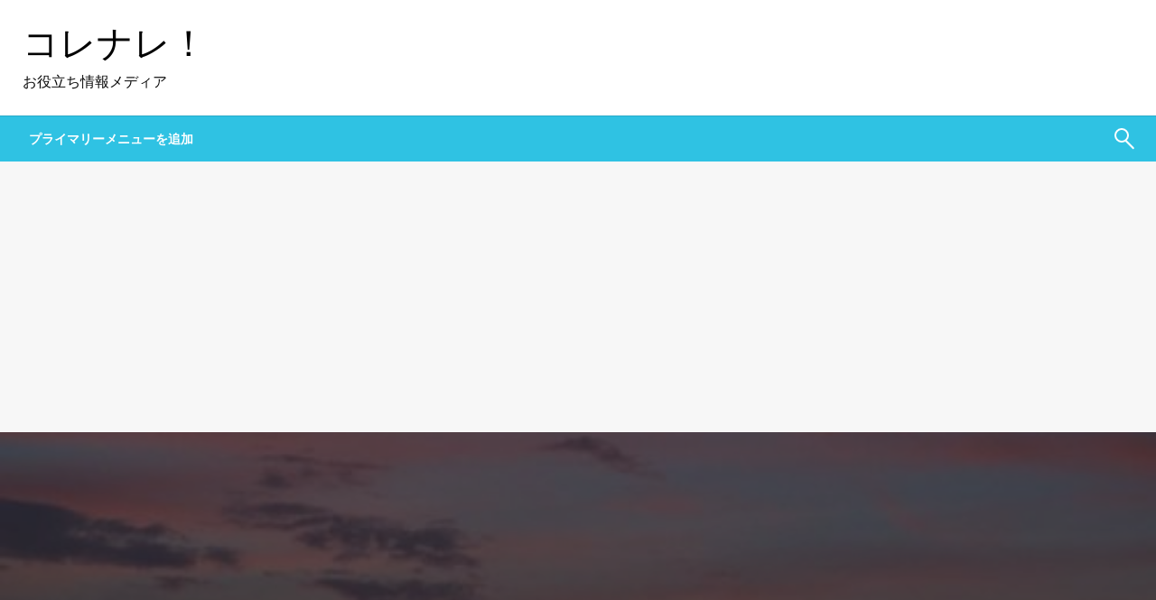

--- FILE ---
content_type: text/html; charset=UTF-8
request_url: https://korenare.com/reunion/
body_size: 23522
content:

<!DOCTYPE html>
<html dir="ltr" lang="ja"
	prefix="og: https://ogp.me/ns#" >

<head>
	<meta http-equiv="Content-Type" content="text/html; charset=UTF-8" />
	<meta name="viewport" content="width=device-width, initial-scale=1.0">
		<title>同窓会を欠席したい！理由づけや返信の仕方を紹介 - コレナレ！</title>

		<!-- All in One SEO 4.3.9 - aioseo.com -->
		<meta name="description" content="同窓会のお誘いが来た時に、欠席したいと考える人は一定数存在します。単純に用事かある人もいれば、色々な事情で足を" />
		<meta name="robots" content="max-image-preview:large" />
		<link rel="canonical" href="https://korenare.com/reunion/" />
		<meta name="generator" content="All in One SEO (AIOSEO) 4.3.9" />
		<meta property="og:locale" content="ja_JP" />
		<meta property="og:site_name" content="コレナレ！ - お役立ち情報メディア" />
		<meta property="og:type" content="activity" />
		<meta property="og:title" content="同窓会を欠席したい！理由づけや返信の仕方を紹介 - コレナレ！" />
		<meta property="og:description" content="同窓会のお誘いが来た時に、欠席したいと考える人は一定数存在します。単純に用事かある人もいれば、色々な事情で足を" />
		<meta property="og:url" content="https://korenare.com/reunion/" />
		<meta name="twitter:card" content="summary" />
		<meta name="twitter:title" content="同窓会を欠席したい！理由づけや返信の仕方を紹介 - コレナレ！" />
		<meta name="twitter:description" content="同窓会のお誘いが来た時に、欠席したいと考える人は一定数存在します。単純に用事かある人もいれば、色々な事情で足を" />
		<script type="application/ld+json" class="aioseo-schema">
			{"@context":"https:\/\/schema.org","@graph":[{"@type":"BlogPosting","@id":"https:\/\/korenare.com\/reunion\/#blogposting","name":"\u540c\u7a93\u4f1a\u3092\u6b20\u5e2d\u3057\u305f\u3044\uff01\u7406\u7531\u3065\u3051\u3084\u8fd4\u4fe1\u306e\u4ed5\u65b9\u3092\u7d39\u4ecb - \u30b3\u30ec\u30ca\u30ec\uff01","headline":"\u540c\u7a93\u4f1a\u3092\u6b20\u5e2d\u3057\u305f\u3044\uff01\u7406\u7531\u3065\u3051\u3084\u8fd4\u4fe1\u306e\u4ed5\u65b9\u3092\u7d39\u4ecb","author":{"@id":"https:\/\/korenare.com\/author\/creatingllc\/#author"},"publisher":{"@id":"https:\/\/korenare.com\/#organization"},"image":{"@type":"ImageObject","url":"https:\/\/korenare.com\/wp-content\/uploads\/2019\/06\/Reunion.jpg","width":500,"height":320,"caption":"Reunion"},"datePublished":"2019-06-02T13:30:26+09:00","dateModified":"2019-12-21T15:37:24+09:00","inLanguage":"ja","mainEntityOfPage":{"@id":"https:\/\/korenare.com\/reunion\/#webpage"},"isPartOf":{"@id":"https:\/\/korenare.com\/reunion\/#webpage"},"articleSection":"\u4eba\u9593\u95a2\u4fc2"},{"@type":"BreadcrumbList","@id":"https:\/\/korenare.com\/reunion\/#breadcrumblist","itemListElement":[{"@type":"ListItem","@id":"https:\/\/korenare.com\/#listItem","position":1,"item":{"@type":"WebPage","@id":"https:\/\/korenare.com\/","name":"\u30db\u30fc\u30e0","description":"\u304a\u5f79\u7acb\u3061\u60c5\u5831\u30e1\u30c7\u30a3\u30a2","url":"https:\/\/korenare.com\/"},"nextItem":"https:\/\/korenare.com\/reunion\/#listItem"},{"@type":"ListItem","@id":"https:\/\/korenare.com\/reunion\/#listItem","position":2,"item":{"@type":"WebPage","@id":"https:\/\/korenare.com\/reunion\/","name":"\u540c\u7a93\u4f1a\u3092\u6b20\u5e2d\u3057\u305f\u3044\uff01\u7406\u7531\u3065\u3051\u3084\u8fd4\u4fe1\u306e\u4ed5\u65b9\u3092\u7d39\u4ecb","description":"\u540c\u7a93\u4f1a\u306e\u304a\u8a98\u3044\u304c\u6765\u305f\u6642\u306b\u3001\u6b20\u5e2d\u3057\u305f\u3044\u3068\u8003\u3048\u308b\u4eba\u306f\u4e00\u5b9a\u6570\u5b58\u5728\u3057\u307e\u3059\u3002\u5358\u7d14\u306b\u7528\u4e8b\u304b\u3042\u308b\u4eba\u3082\u3044\u308c\u3070\u3001\u8272\u3005\u306a\u4e8b\u60c5\u3067\u8db3\u3092","url":"https:\/\/korenare.com\/reunion\/"},"previousItem":"https:\/\/korenare.com\/#listItem"}]},{"@type":"Organization","@id":"https:\/\/korenare.com\/#organization","name":"\u30b3\u30ec\u30ca\u30ec\uff01","url":"https:\/\/korenare.com\/"},{"@type":"Person","@id":"https:\/\/korenare.com\/author\/creatingllc\/#author","url":"https:\/\/korenare.com\/author\/creatingllc\/","name":"creatingllc","image":{"@type":"ImageObject","@id":"https:\/\/korenare.com\/reunion\/#authorImage","url":"https:\/\/secure.gravatar.com\/avatar\/b05e1dbc650151a3c218b2ff8f7f26b58dd9c68aa168d63f65957bdf4579921b?s=96&d=mm&r=g","width":96,"height":96,"caption":"creatingllc"}},{"@type":"WebPage","@id":"https:\/\/korenare.com\/reunion\/#webpage","url":"https:\/\/korenare.com\/reunion\/","name":"\u540c\u7a93\u4f1a\u3092\u6b20\u5e2d\u3057\u305f\u3044\uff01\u7406\u7531\u3065\u3051\u3084\u8fd4\u4fe1\u306e\u4ed5\u65b9\u3092\u7d39\u4ecb - \u30b3\u30ec\u30ca\u30ec\uff01","description":"\u540c\u7a93\u4f1a\u306e\u304a\u8a98\u3044\u304c\u6765\u305f\u6642\u306b\u3001\u6b20\u5e2d\u3057\u305f\u3044\u3068\u8003\u3048\u308b\u4eba\u306f\u4e00\u5b9a\u6570\u5b58\u5728\u3057\u307e\u3059\u3002\u5358\u7d14\u306b\u7528\u4e8b\u304b\u3042\u308b\u4eba\u3082\u3044\u308c\u3070\u3001\u8272\u3005\u306a\u4e8b\u60c5\u3067\u8db3\u3092","inLanguage":"ja","isPartOf":{"@id":"https:\/\/korenare.com\/#website"},"breadcrumb":{"@id":"https:\/\/korenare.com\/reunion\/#breadcrumblist"},"author":{"@id":"https:\/\/korenare.com\/author\/creatingllc\/#author"},"creator":{"@id":"https:\/\/korenare.com\/author\/creatingllc\/#author"},"image":{"@type":"ImageObject","url":"https:\/\/korenare.com\/wp-content\/uploads\/2019\/06\/Reunion.jpg","@id":"https:\/\/korenare.com\/#mainImage","width":500,"height":320,"caption":"Reunion"},"primaryImageOfPage":{"@id":"https:\/\/korenare.com\/reunion\/#mainImage"},"datePublished":"2019-06-02T13:30:26+09:00","dateModified":"2019-12-21T15:37:24+09:00"},{"@type":"WebSite","@id":"https:\/\/korenare.com\/#website","url":"https:\/\/korenare.com\/","name":"\u30b3\u30ec\u30ca\u30ec\uff01","description":"\u304a\u5f79\u7acb\u3061\u60c5\u5831\u30e1\u30c7\u30a3\u30a2","inLanguage":"ja","publisher":{"@id":"https:\/\/korenare.com\/#organization"}}]}
		</script>
		<!-- All in One SEO -->

<link rel='dns-prefetch' href='//webfonts.xserver.jp' />
<link rel='dns-prefetch' href='//fonts.googleapis.com' />
<link rel="alternate" type="application/rss+xml" title="コレナレ！ &raquo; フィード" href="https://korenare.com/feed/" />
<link rel="alternate" type="application/rss+xml" title="コレナレ！ &raquo; コメントフィード" href="https://korenare.com/comments/feed/" />
<link rel="alternate" title="oEmbed (JSON)" type="application/json+oembed" href="https://korenare.com/wp-json/oembed/1.0/embed?url=https%3A%2F%2Fkorenare.com%2Freunion%2F" />
<link rel="alternate" title="oEmbed (XML)" type="text/xml+oembed" href="https://korenare.com/wp-json/oembed/1.0/embed?url=https%3A%2F%2Fkorenare.com%2Freunion%2F&#038;format=xml" />
		<!-- This site uses the Google Analytics by ExactMetrics plugin v7.15.3 - Using Analytics tracking - https://www.exactmetrics.com/ -->
							<script src="//www.googletagmanager.com/gtag/js?id=UA-122697941-1"  data-cfasync="false" data-wpfc-render="false" type="text/javascript" async></script>
			<script data-cfasync="false" data-wpfc-render="false" type="text/javascript">
				var em_version = '7.15.3';
				var em_track_user = true;
				var em_no_track_reason = '';
				
								var disableStrs = [
															'ga-disable-UA-122697941-1',
									];

				/* Function to detect opted out users */
				function __gtagTrackerIsOptedOut() {
					for (var index = 0; index < disableStrs.length; index++) {
						if (document.cookie.indexOf(disableStrs[index] + '=true') > -1) {
							return true;
						}
					}

					return false;
				}

				/* Disable tracking if the opt-out cookie exists. */
				if (__gtagTrackerIsOptedOut()) {
					for (var index = 0; index < disableStrs.length; index++) {
						window[disableStrs[index]] = true;
					}
				}

				/* Opt-out function */
				function __gtagTrackerOptout() {
					for (var index = 0; index < disableStrs.length; index++) {
						document.cookie = disableStrs[index] + '=true; expires=Thu, 31 Dec 2099 23:59:59 UTC; path=/';
						window[disableStrs[index]] = true;
					}
				}

				if ('undefined' === typeof gaOptout) {
					function gaOptout() {
						__gtagTrackerOptout();
					}
				}
								window.dataLayer = window.dataLayer || [];

				window.ExactMetricsDualTracker = {
					helpers: {},
					trackers: {},
				};
				if (em_track_user) {
					function __gtagDataLayer() {
						dataLayer.push(arguments);
					}

					function __gtagTracker(type, name, parameters) {
						if (!parameters) {
							parameters = {};
						}

						if (parameters.send_to) {
							__gtagDataLayer.apply(null, arguments);
							return;
						}

						if (type === 'event') {
							
														parameters.send_to = exactmetrics_frontend.ua;
							__gtagDataLayer(type, name, parameters);
													} else {
							__gtagDataLayer.apply(null, arguments);
						}
					}

					__gtagTracker('js', new Date());
					__gtagTracker('set', {
						'developer_id.dNDMyYj': true,
											});
															__gtagTracker('config', 'UA-122697941-1', {"forceSSL":"true"} );
										window.gtag = __gtagTracker;										(function () {
						/* https://developers.google.com/analytics/devguides/collection/analyticsjs/ */
						/* ga and __gaTracker compatibility shim. */
						var noopfn = function () {
							return null;
						};
						var newtracker = function () {
							return new Tracker();
						};
						var Tracker = function () {
							return null;
						};
						var p = Tracker.prototype;
						p.get = noopfn;
						p.set = noopfn;
						p.send = function () {
							var args = Array.prototype.slice.call(arguments);
							args.unshift('send');
							__gaTracker.apply(null, args);
						};
						var __gaTracker = function () {
							var len = arguments.length;
							if (len === 0) {
								return;
							}
							var f = arguments[len - 1];
							if (typeof f !== 'object' || f === null || typeof f.hitCallback !== 'function') {
								if ('send' === arguments[0]) {
									var hitConverted, hitObject = false, action;
									if ('event' === arguments[1]) {
										if ('undefined' !== typeof arguments[3]) {
											hitObject = {
												'eventAction': arguments[3],
												'eventCategory': arguments[2],
												'eventLabel': arguments[4],
												'value': arguments[5] ? arguments[5] : 1,
											}
										}
									}
									if ('pageview' === arguments[1]) {
										if ('undefined' !== typeof arguments[2]) {
											hitObject = {
												'eventAction': 'page_view',
												'page_path': arguments[2],
											}
										}
									}
									if (typeof arguments[2] === 'object') {
										hitObject = arguments[2];
									}
									if (typeof arguments[5] === 'object') {
										Object.assign(hitObject, arguments[5]);
									}
									if ('undefined' !== typeof arguments[1].hitType) {
										hitObject = arguments[1];
										if ('pageview' === hitObject.hitType) {
											hitObject.eventAction = 'page_view';
										}
									}
									if (hitObject) {
										action = 'timing' === arguments[1].hitType ? 'timing_complete' : hitObject.eventAction;
										hitConverted = mapArgs(hitObject);
										__gtagTracker('event', action, hitConverted);
									}
								}
								return;
							}

							function mapArgs(args) {
								var arg, hit = {};
								var gaMap = {
									'eventCategory': 'event_category',
									'eventAction': 'event_action',
									'eventLabel': 'event_label',
									'eventValue': 'event_value',
									'nonInteraction': 'non_interaction',
									'timingCategory': 'event_category',
									'timingVar': 'name',
									'timingValue': 'value',
									'timingLabel': 'event_label',
									'page': 'page_path',
									'location': 'page_location',
									'title': 'page_title',
								};
								for (arg in args) {
																		if (!(!args.hasOwnProperty(arg) || !gaMap.hasOwnProperty(arg))) {
										hit[gaMap[arg]] = args[arg];
									} else {
										hit[arg] = args[arg];
									}
								}
								return hit;
							}

							try {
								f.hitCallback();
							} catch (ex) {
							}
						};
						__gaTracker.create = newtracker;
						__gaTracker.getByName = newtracker;
						__gaTracker.getAll = function () {
							return [];
						};
						__gaTracker.remove = noopfn;
						__gaTracker.loaded = true;
						window['__gaTracker'] = __gaTracker;
					})();
									} else {
										console.log("");
					(function () {
						function __gtagTracker() {
							return null;
						}

						window['__gtagTracker'] = __gtagTracker;
						window['gtag'] = __gtagTracker;
					})();
									}
			</script>
				<!-- / Google Analytics by ExactMetrics -->
		<style id='wp-img-auto-sizes-contain-inline-css' type='text/css'>
img:is([sizes=auto i],[sizes^="auto," i]){contain-intrinsic-size:3000px 1500px}
/*# sourceURL=wp-img-auto-sizes-contain-inline-css */
</style>
<link rel='stylesheet' id='pt-cv-public-style-css' href='https://korenare.com/wp-content/plugins/content-views-query-and-display-post-page/public/assets/css/cv.css?ver=2.5.0.1' type='text/css' media='all' />
<style id='wp-emoji-styles-inline-css' type='text/css'>

	img.wp-smiley, img.emoji {
		display: inline !important;
		border: none !important;
		box-shadow: none !important;
		height: 1em !important;
		width: 1em !important;
		margin: 0 0.07em !important;
		vertical-align: -0.1em !important;
		background: none !important;
		padding: 0 !important;
	}
/*# sourceURL=wp-emoji-styles-inline-css */
</style>
<style id='wp-block-library-inline-css' type='text/css'>
:root{--wp-block-synced-color:#7a00df;--wp-block-synced-color--rgb:122,0,223;--wp-bound-block-color:var(--wp-block-synced-color);--wp-editor-canvas-background:#ddd;--wp-admin-theme-color:#007cba;--wp-admin-theme-color--rgb:0,124,186;--wp-admin-theme-color-darker-10:#006ba1;--wp-admin-theme-color-darker-10--rgb:0,107,160.5;--wp-admin-theme-color-darker-20:#005a87;--wp-admin-theme-color-darker-20--rgb:0,90,135;--wp-admin-border-width-focus:2px}@media (min-resolution:192dpi){:root{--wp-admin-border-width-focus:1.5px}}.wp-element-button{cursor:pointer}:root .has-very-light-gray-background-color{background-color:#eee}:root .has-very-dark-gray-background-color{background-color:#313131}:root .has-very-light-gray-color{color:#eee}:root .has-very-dark-gray-color{color:#313131}:root .has-vivid-green-cyan-to-vivid-cyan-blue-gradient-background{background:linear-gradient(135deg,#00d084,#0693e3)}:root .has-purple-crush-gradient-background{background:linear-gradient(135deg,#34e2e4,#4721fb 50%,#ab1dfe)}:root .has-hazy-dawn-gradient-background{background:linear-gradient(135deg,#faaca8,#dad0ec)}:root .has-subdued-olive-gradient-background{background:linear-gradient(135deg,#fafae1,#67a671)}:root .has-atomic-cream-gradient-background{background:linear-gradient(135deg,#fdd79a,#004a59)}:root .has-nightshade-gradient-background{background:linear-gradient(135deg,#330968,#31cdcf)}:root .has-midnight-gradient-background{background:linear-gradient(135deg,#020381,#2874fc)}:root{--wp--preset--font-size--normal:16px;--wp--preset--font-size--huge:42px}.has-regular-font-size{font-size:1em}.has-larger-font-size{font-size:2.625em}.has-normal-font-size{font-size:var(--wp--preset--font-size--normal)}.has-huge-font-size{font-size:var(--wp--preset--font-size--huge)}.has-text-align-center{text-align:center}.has-text-align-left{text-align:left}.has-text-align-right{text-align:right}.has-fit-text{white-space:nowrap!important}#end-resizable-editor-section{display:none}.aligncenter{clear:both}.items-justified-left{justify-content:flex-start}.items-justified-center{justify-content:center}.items-justified-right{justify-content:flex-end}.items-justified-space-between{justify-content:space-between}.screen-reader-text{border:0;clip-path:inset(50%);height:1px;margin:-1px;overflow:hidden;padding:0;position:absolute;width:1px;word-wrap:normal!important}.screen-reader-text:focus{background-color:#ddd;clip-path:none;color:#444;display:block;font-size:1em;height:auto;left:5px;line-height:normal;padding:15px 23px 14px;text-decoration:none;top:5px;width:auto;z-index:100000}html :where(.has-border-color){border-style:solid}html :where([style*=border-top-color]){border-top-style:solid}html :where([style*=border-right-color]){border-right-style:solid}html :where([style*=border-bottom-color]){border-bottom-style:solid}html :where([style*=border-left-color]){border-left-style:solid}html :where([style*=border-width]){border-style:solid}html :where([style*=border-top-width]){border-top-style:solid}html :where([style*=border-right-width]){border-right-style:solid}html :where([style*=border-bottom-width]){border-bottom-style:solid}html :where([style*=border-left-width]){border-left-style:solid}html :where(img[class*=wp-image-]){height:auto;max-width:100%}:where(figure){margin:0 0 1em}html :where(.is-position-sticky){--wp-admin--admin-bar--position-offset:var(--wp-admin--admin-bar--height,0px)}@media screen and (max-width:600px){html :where(.is-position-sticky){--wp-admin--admin-bar--position-offset:0px}}

/*# sourceURL=wp-block-library-inline-css */
</style><style id='global-styles-inline-css' type='text/css'>
:root{--wp--preset--aspect-ratio--square: 1;--wp--preset--aspect-ratio--4-3: 4/3;--wp--preset--aspect-ratio--3-4: 3/4;--wp--preset--aspect-ratio--3-2: 3/2;--wp--preset--aspect-ratio--2-3: 2/3;--wp--preset--aspect-ratio--16-9: 16/9;--wp--preset--aspect-ratio--9-16: 9/16;--wp--preset--color--black: #000000;--wp--preset--color--cyan-bluish-gray: #abb8c3;--wp--preset--color--white: #ffffff;--wp--preset--color--pale-pink: #f78da7;--wp--preset--color--vivid-red: #cf2e2e;--wp--preset--color--luminous-vivid-orange: #ff6900;--wp--preset--color--luminous-vivid-amber: #fcb900;--wp--preset--color--light-green-cyan: #7bdcb5;--wp--preset--color--vivid-green-cyan: #00d084;--wp--preset--color--pale-cyan-blue: #8ed1fc;--wp--preset--color--vivid-cyan-blue: #0693e3;--wp--preset--color--vivid-purple: #9b51e0;--wp--preset--color--strong-blue: #0073aa;--wp--preset--color--lighter-blue: #229fd8;--wp--preset--color--very-light-gray: #eee;--wp--preset--color--very-dark-gray: #444;--wp--preset--gradient--vivid-cyan-blue-to-vivid-purple: linear-gradient(135deg,rgb(6,147,227) 0%,rgb(155,81,224) 100%);--wp--preset--gradient--light-green-cyan-to-vivid-green-cyan: linear-gradient(135deg,rgb(122,220,180) 0%,rgb(0,208,130) 100%);--wp--preset--gradient--luminous-vivid-amber-to-luminous-vivid-orange: linear-gradient(135deg,rgb(252,185,0) 0%,rgb(255,105,0) 100%);--wp--preset--gradient--luminous-vivid-orange-to-vivid-red: linear-gradient(135deg,rgb(255,105,0) 0%,rgb(207,46,46) 100%);--wp--preset--gradient--very-light-gray-to-cyan-bluish-gray: linear-gradient(135deg,rgb(238,238,238) 0%,rgb(169,184,195) 100%);--wp--preset--gradient--cool-to-warm-spectrum: linear-gradient(135deg,rgb(74,234,220) 0%,rgb(151,120,209) 20%,rgb(207,42,186) 40%,rgb(238,44,130) 60%,rgb(251,105,98) 80%,rgb(254,248,76) 100%);--wp--preset--gradient--blush-light-purple: linear-gradient(135deg,rgb(255,206,236) 0%,rgb(152,150,240) 100%);--wp--preset--gradient--blush-bordeaux: linear-gradient(135deg,rgb(254,205,165) 0%,rgb(254,45,45) 50%,rgb(107,0,62) 100%);--wp--preset--gradient--luminous-dusk: linear-gradient(135deg,rgb(255,203,112) 0%,rgb(199,81,192) 50%,rgb(65,88,208) 100%);--wp--preset--gradient--pale-ocean: linear-gradient(135deg,rgb(255,245,203) 0%,rgb(182,227,212) 50%,rgb(51,167,181) 100%);--wp--preset--gradient--electric-grass: linear-gradient(135deg,rgb(202,248,128) 0%,rgb(113,206,126) 100%);--wp--preset--gradient--midnight: linear-gradient(135deg,rgb(2,3,129) 0%,rgb(40,116,252) 100%);--wp--preset--font-size--small: 13px;--wp--preset--font-size--medium: 20px;--wp--preset--font-size--large: 36px;--wp--preset--font-size--x-large: 42px;--wp--preset--spacing--20: 0.44rem;--wp--preset--spacing--30: 0.67rem;--wp--preset--spacing--40: 1rem;--wp--preset--spacing--50: 1.5rem;--wp--preset--spacing--60: 2.25rem;--wp--preset--spacing--70: 3.38rem;--wp--preset--spacing--80: 5.06rem;--wp--preset--shadow--natural: 6px 6px 9px rgba(0, 0, 0, 0.2);--wp--preset--shadow--deep: 12px 12px 50px rgba(0, 0, 0, 0.4);--wp--preset--shadow--sharp: 6px 6px 0px rgba(0, 0, 0, 0.2);--wp--preset--shadow--outlined: 6px 6px 0px -3px rgb(255, 255, 255), 6px 6px rgb(0, 0, 0);--wp--preset--shadow--crisp: 6px 6px 0px rgb(0, 0, 0);}:where(.is-layout-flex){gap: 0.5em;}:where(.is-layout-grid){gap: 0.5em;}body .is-layout-flex{display: flex;}.is-layout-flex{flex-wrap: wrap;align-items: center;}.is-layout-flex > :is(*, div){margin: 0;}body .is-layout-grid{display: grid;}.is-layout-grid > :is(*, div){margin: 0;}:where(.wp-block-columns.is-layout-flex){gap: 2em;}:where(.wp-block-columns.is-layout-grid){gap: 2em;}:where(.wp-block-post-template.is-layout-flex){gap: 1.25em;}:where(.wp-block-post-template.is-layout-grid){gap: 1.25em;}.has-black-color{color: var(--wp--preset--color--black) !important;}.has-cyan-bluish-gray-color{color: var(--wp--preset--color--cyan-bluish-gray) !important;}.has-white-color{color: var(--wp--preset--color--white) !important;}.has-pale-pink-color{color: var(--wp--preset--color--pale-pink) !important;}.has-vivid-red-color{color: var(--wp--preset--color--vivid-red) !important;}.has-luminous-vivid-orange-color{color: var(--wp--preset--color--luminous-vivid-orange) !important;}.has-luminous-vivid-amber-color{color: var(--wp--preset--color--luminous-vivid-amber) !important;}.has-light-green-cyan-color{color: var(--wp--preset--color--light-green-cyan) !important;}.has-vivid-green-cyan-color{color: var(--wp--preset--color--vivid-green-cyan) !important;}.has-pale-cyan-blue-color{color: var(--wp--preset--color--pale-cyan-blue) !important;}.has-vivid-cyan-blue-color{color: var(--wp--preset--color--vivid-cyan-blue) !important;}.has-vivid-purple-color{color: var(--wp--preset--color--vivid-purple) !important;}.has-black-background-color{background-color: var(--wp--preset--color--black) !important;}.has-cyan-bluish-gray-background-color{background-color: var(--wp--preset--color--cyan-bluish-gray) !important;}.has-white-background-color{background-color: var(--wp--preset--color--white) !important;}.has-pale-pink-background-color{background-color: var(--wp--preset--color--pale-pink) !important;}.has-vivid-red-background-color{background-color: var(--wp--preset--color--vivid-red) !important;}.has-luminous-vivid-orange-background-color{background-color: var(--wp--preset--color--luminous-vivid-orange) !important;}.has-luminous-vivid-amber-background-color{background-color: var(--wp--preset--color--luminous-vivid-amber) !important;}.has-light-green-cyan-background-color{background-color: var(--wp--preset--color--light-green-cyan) !important;}.has-vivid-green-cyan-background-color{background-color: var(--wp--preset--color--vivid-green-cyan) !important;}.has-pale-cyan-blue-background-color{background-color: var(--wp--preset--color--pale-cyan-blue) !important;}.has-vivid-cyan-blue-background-color{background-color: var(--wp--preset--color--vivid-cyan-blue) !important;}.has-vivid-purple-background-color{background-color: var(--wp--preset--color--vivid-purple) !important;}.has-black-border-color{border-color: var(--wp--preset--color--black) !important;}.has-cyan-bluish-gray-border-color{border-color: var(--wp--preset--color--cyan-bluish-gray) !important;}.has-white-border-color{border-color: var(--wp--preset--color--white) !important;}.has-pale-pink-border-color{border-color: var(--wp--preset--color--pale-pink) !important;}.has-vivid-red-border-color{border-color: var(--wp--preset--color--vivid-red) !important;}.has-luminous-vivid-orange-border-color{border-color: var(--wp--preset--color--luminous-vivid-orange) !important;}.has-luminous-vivid-amber-border-color{border-color: var(--wp--preset--color--luminous-vivid-amber) !important;}.has-light-green-cyan-border-color{border-color: var(--wp--preset--color--light-green-cyan) !important;}.has-vivid-green-cyan-border-color{border-color: var(--wp--preset--color--vivid-green-cyan) !important;}.has-pale-cyan-blue-border-color{border-color: var(--wp--preset--color--pale-cyan-blue) !important;}.has-vivid-cyan-blue-border-color{border-color: var(--wp--preset--color--vivid-cyan-blue) !important;}.has-vivid-purple-border-color{border-color: var(--wp--preset--color--vivid-purple) !important;}.has-vivid-cyan-blue-to-vivid-purple-gradient-background{background: var(--wp--preset--gradient--vivid-cyan-blue-to-vivid-purple) !important;}.has-light-green-cyan-to-vivid-green-cyan-gradient-background{background: var(--wp--preset--gradient--light-green-cyan-to-vivid-green-cyan) !important;}.has-luminous-vivid-amber-to-luminous-vivid-orange-gradient-background{background: var(--wp--preset--gradient--luminous-vivid-amber-to-luminous-vivid-orange) !important;}.has-luminous-vivid-orange-to-vivid-red-gradient-background{background: var(--wp--preset--gradient--luminous-vivid-orange-to-vivid-red) !important;}.has-very-light-gray-to-cyan-bluish-gray-gradient-background{background: var(--wp--preset--gradient--very-light-gray-to-cyan-bluish-gray) !important;}.has-cool-to-warm-spectrum-gradient-background{background: var(--wp--preset--gradient--cool-to-warm-spectrum) !important;}.has-blush-light-purple-gradient-background{background: var(--wp--preset--gradient--blush-light-purple) !important;}.has-blush-bordeaux-gradient-background{background: var(--wp--preset--gradient--blush-bordeaux) !important;}.has-luminous-dusk-gradient-background{background: var(--wp--preset--gradient--luminous-dusk) !important;}.has-pale-ocean-gradient-background{background: var(--wp--preset--gradient--pale-ocean) !important;}.has-electric-grass-gradient-background{background: var(--wp--preset--gradient--electric-grass) !important;}.has-midnight-gradient-background{background: var(--wp--preset--gradient--midnight) !important;}.has-small-font-size{font-size: var(--wp--preset--font-size--small) !important;}.has-medium-font-size{font-size: var(--wp--preset--font-size--medium) !important;}.has-large-font-size{font-size: var(--wp--preset--font-size--large) !important;}.has-x-large-font-size{font-size: var(--wp--preset--font-size--x-large) !important;}
/*# sourceURL=global-styles-inline-css */
</style>

<style id='classic-theme-styles-inline-css' type='text/css'>
/*! This file is auto-generated */
.wp-block-button__link{color:#fff;background-color:#32373c;border-radius:9999px;box-shadow:none;text-decoration:none;padding:calc(.667em + 2px) calc(1.333em + 2px);font-size:1.125em}.wp-block-file__button{background:#32373c;color:#fff;text-decoration:none}
/*# sourceURL=/wp-includes/css/classic-themes.min.css */
</style>
<link rel='stylesheet' id='toc-screen-css' href='https://korenare.com/wp-content/plugins/table-of-contents-plus/screen.min.css?ver=2302' type='text/css' media='all' />
<style id='toc-screen-inline-css' type='text/css'>
div#toc_container ul li {font-size: 10%;}
/*# sourceURL=toc-screen-inline-css */
</style>
<link rel='stylesheet' id='newspaperss_core-css' href='https://korenare.com/wp-content/themes/newspaperss/css/newspaperss.min.css?ver=1.0' type='text/css' media='all' />
<link rel='stylesheet' id='fontawesome-css' href='https://korenare.com/wp-content/themes/newspaperss/fonts/awesome/css/font-awesome.min.css?ver=1' type='text/css' media='all' />
<link rel='stylesheet' id='newspaperss-fonts-css' href='//fonts.googleapis.com/css?family=Ubuntu%3A400%2C500%2C700%7CLato%3A400%2C700%2C400italic%2C700italic%7COpen+Sans%3A400%2C400italic%2C700&#038;subset=latin%2Clatin-ext' type='text/css' media='all' />
<link rel='stylesheet' id='newspaperss-style-css' href='https://korenare.com/wp-content/themes/newspaperss/style.css?ver=1.1.0' type='text/css' media='all' />
<style id='newspaperss-style-inline-css' type='text/css'>
.tagcloud a ,
	.post-cat-info a,
	.lates-post-warp .button.secondary,
	.comment-form .form-submit input#submit,
	a.box-comment-btn,
	.comment-form .form-submit input[type='submit'],
	h2.comment-reply-title,
	.widget_search .search-submit,
	.woocommerce nav.woocommerce-pagination ul li span.current,
	.woocommerce ul.products li.product .button,
	.woocommerce div.product form.cart .button,
	.woocommerce #respond input#submit.alt, .woocommerce a.button.alt,
	.woocommerce button.button.alt, .woocommerce input.button.alt,
	.woocommerce #respond input#submit, .woocommerce a.button,
	.woocommerce button.button, .woocommerce input.button,
	.pagination li a,
	.author-links a,
	#blog-content .navigation .nav-links .current,
	.bubbly-button,
	.scroll_to_top
	{
		color: #ffffff !important;
	}.tagcloud a:hover ,
		.post-cat-info a:hover,
		.lates-post-warp .button.secondary:hover,
		.comment-form .form-submit input#submit:hover,
		a.box-comment-btn:hover,
		.comment-form .form-submit input[type='submit']:hover,
		.widget_search .search-submit:hover,
		.pagination li a:hover,
		.author-links a:hover,
		.head-bottom-area  .is-dropdown-submenu .is-dropdown-submenu-item :hover,
		.woocommerce div.product div.summary a,
		.bubbly-button:hover,
		.slider-right .post-header .post-cat-info .cat-info-el:hover
		{
			color: #ffffff !important;
		}.slider-container .cat-info-el,
		.slider-right .post-header .post-cat-info .cat-info-el
		{
			color: #ffffff !important;
		}
		woocommerce-product-details__short-description,
		.woocommerce div.product .product_title,
		.woocommerce div.product p.price,
		.woocommerce div.product span.price
		{
			color: #232323 ;
		}#footer .top-footer-wrap .textwidget p,
		#footer .top-footer-wrap,
		#footer .block-content-recent .card-section .post-list .post-title a,
		#footer .block-content-recent .post-list .post-meta-info .meta-info-el,
		#footer .widget_nav_menu .widget li a,
		#footer .widget li a
		{
			color: #ffffff  ;
		}.head-bottom-area .dropdown.menu a,
	.search-wrap .search-field,
	.head-bottom-area .dropdown.menu .is-dropdown-submenu > li a,
	.home .head-bottom-area .dropdown.menu .current-menu-item a
	{
		color: #fff  ;
	}
	.search-wrap::before
	{
		background-color: #fff  ;
	}
	.search-wrap
	{
		border-color: #fff  ;
	}
	.main-menu .is-dropdown-submenu .is-dropdown-submenu-parent.opens-left > a::after,
	.is-dropdown-submenu .is-dropdown-submenu-parent.opens-right > a::after
	{
		border-right-color: #fff  ;
	}
/*# sourceURL=newspaperss-style-inline-css */
</style>
<link rel='stylesheet' id='tablepress-default-css' href='https://korenare.com/wp-content/plugins/tablepress/css/build/default.css?ver=2.1.4' type='text/css' media='all' />
<script type="text/javascript" src="https://korenare.com/wp-includes/js/jquery/jquery.min.js?ver=3.7.1" id="jquery-core-js"></script>
<script type="text/javascript" src="https://korenare.com/wp-includes/js/jquery/jquery-migrate.min.js?ver=3.4.1" id="jquery-migrate-js"></script>
<script type="text/javascript" id="jquery-js-after">
/* <![CDATA[ */
jQuery(document).ready(function() {
	jQuery(".17272876a7412b5996e35c1060fb918e").click(function() {
		jQuery.post(
			"https://korenare.com/wp-admin/admin-ajax.php", {
				"action": "quick_adsense_onpost_ad_click",
				"quick_adsense_onpost_ad_index": jQuery(this).attr("data-index"),
				"quick_adsense_nonce": "27762f30e1",
			}, function(response) { }
		);
	});
});

//# sourceURL=jquery-js-after
/* ]]> */
</script>
<script type="text/javascript" src="//webfonts.xserver.jp/js/xserver.js?ver=1.2.4" id="typesquare_std-js"></script>
<script type="text/javascript" src="https://korenare.com/wp-content/plugins/google-analytics-dashboard-for-wp/assets/js/frontend-gtag.min.js?ver=7.15.3" id="exactmetrics-frontend-script-js"></script>
<script data-cfasync="false" data-wpfc-render="false" type="text/javascript" id='exactmetrics-frontend-script-js-extra'>/* <![CDATA[ */
var exactmetrics_frontend = {"js_events_tracking":"true","download_extensions":"zip,mp3,mpeg,pdf,docx,pptx,xlsx,rar","inbound_paths":"[{\"path\":\"\\\/go\\\/\",\"label\":\"affiliate\"},{\"path\":\"\\\/recommend\\\/\",\"label\":\"affiliate\"}]","home_url":"https:\/\/korenare.com","hash_tracking":"false","ua":"UA-122697941-1","v4_id":""};/* ]]> */
</script>
<script type="text/javascript" src="https://korenare.com/wp-content/themes/newspaperss/js/newspaperss.min.js?ver=1" id="newspaperss_js-js"></script>
<script type="text/javascript" src="https://korenare.com/wp-content/themes/newspaperss/js/newspaperss_other.min.js?ver=1" id="newspaperss_other-js"></script>
<link rel="https://api.w.org/" href="https://korenare.com/wp-json/" /><link rel="alternate" title="JSON" type="application/json" href="https://korenare.com/wp-json/wp/v2/posts/4945" /><link rel="EditURI" type="application/rsd+xml" title="RSD" href="https://korenare.com/xmlrpc.php?rsd" />
<meta name="generator" content="WordPress 6.9" />
<link rel='shortlink' href='https://korenare.com/?p=4945' />
<style type="text/css">.eafl-disclaimer-small { font-size: 0.8em; }
.eafl-disclaimer-smaller { font-size: 0.6em; }</style><script type="text/javascript">//<![CDATA[
  function external_links_in_new_windows_loop() {
    if (!document.links) {
      document.links = document.getElementsByTagName('a');
    }
    var change_link = false;
    var force = '';
    var ignore = '';

    for (var t=0; t<document.links.length; t++) {
      var all_links = document.links[t];
      change_link = false;
      
      if(document.links[t].hasAttribute('onClick') == false) {
        // forced if the address starts with http (or also https), but does not link to the current domain
        if(all_links.href.search(/^http/) != -1 && all_links.href.search('korenare.com') == -1 && all_links.href.search(/^#/) == -1) {
          // console.log('Changed ' + all_links.href);
          change_link = true;
        }
          
        if(force != '' && all_links.href.search(force) != -1) {
          // forced
          // console.log('force ' + all_links.href);
          change_link = true;
        }
        
        if(ignore != '' && all_links.href.search(ignore) != -1) {
          // console.log('ignore ' + all_links.href);
          // ignored
          change_link = false;
        }

        if(change_link == true) {
          // console.log('Changed ' + all_links.href);
          document.links[t].setAttribute('onClick', 'javascript:window.open(\'' + all_links.href.replace(/'/g, '') + '\', \'_blank\', \'noopener\'); return false;');
          document.links[t].removeAttribute('target');
        }
      }
    }
  }
  
  // Load
  function external_links_in_new_windows_load(func)
  {  
    var oldonload = window.onload;
    if (typeof window.onload != 'function'){
      window.onload = func;
    } else {
      window.onload = function(){
        oldonload();
        func();
      }
    }
  }

  external_links_in_new_windows_load(external_links_in_new_windows_loop);
  //]]></script>

<script data-ad-client="ca-pub-8999988862998771" async src="https://pagead2.googlesyndication.com/pagead/js/adsbygoogle.js"></script><style type="text/css">.broken_link, a.broken_link {
	text-decoration: line-through;
}</style><link rel="icon" href="https://korenare.com/wp-content/uploads/2018/11/unnamed-file-e1542244307290.jpg" sizes="32x32" />
<link rel="icon" href="https://korenare.com/wp-content/uploads/2018/11/unnamed-file-e1542244307290.jpg" sizes="192x192" />
<link rel="apple-touch-icon" href="https://korenare.com/wp-content/uploads/2018/11/unnamed-file-e1542244307290.jpg" />
<meta name="msapplication-TileImage" content="https://korenare.com/wp-content/uploads/2018/11/unnamed-file-e1542244307290.jpg" />
<style id="kirki-inline-styles">.postpage_subheader{background-color:#1c2127;}#topmenu .top-bar .top-bar-left .menu a{font-size:0.75rem;}.head-bottom-area .dropdown.menu .current-menu-item a{color:#2fc2e3;}.head-bottom-area .dropdown.menu a{font-family:sans-serif;font-size:14px;font-weight:700;text-transform:uppercase;}#main-content-sticky{background:#fff;}body{font-size:inherit;line-height:1.6;text-transform:none;}.slider-container .post-header-outer{background:rgba(0,0,0,0.14);}.slider-container .post-header .post-title a,.slider-container .post-meta-info .meta-info-el a,.slider-container .meta-info-date{color:#fff;}.slider-container .cat-info-el,.slider-right .post-header .post-cat-info .cat-info-el{background-color:#2fc2e3;}a,.comment-title h2,h2.comment-reply-title,.sidebar-inner .widget_archive ul li a::before, .sidebar-inner .widget_categories ul li a::before, .sidebar-inner .widget_pages ul li a::before, .sidebar-inner .widget_nav_menu ul li a::before, .sidebar-inner .widget_portfolio_category ul li a::before,.defult-text a span,.woocommerce .star-rating span::before{color:#2fc2e3;}.scroll_to_top,.bubbly-button,#blog-content .navigation .nav-links .current,.woocommerce nav.woocommerce-pagination ul li span.current,.woocommerce ul.products li.product .button,.tagcloud a,.lates-post-warp .button.secondary,.pagination .current,.pagination li a,.widget_search .search-submit,.widget_wrap .wp-block-search__button,.comment-form .form-submit input#submit, a.box-comment-btn,.comment-form .form-submit input[type="submit"],.cat-info-el,.comment-list .comment-reply-link,.woocommerce div.product form.cart .button, .woocommerce #respond input#submit.alt,.woocommerce a.button.alt, .woocommerce button.button.alt,.woocommerce input.button.alt, .woocommerce #respond input#submit,.woocommerce a.button, .woocommerce button.button, .woocommerce input.button,.mobile-menu .nav-bar .offcanvas-trigger{background:#2fc2e3;}.viewall-text .shadow{-webkit-box-shadow:0 2px 2px 0 rgba(0,188,212,0.3), 0 2px 8px 0 rgba(0,188,212,0.3);-moz-box-shadow:0 2px 2px 0 rgba(0,188,212,0.3), 0 2px 8px 0 rgba(0,188,212,0.3);box-shadow:0 2px 2px 0 rgba(0,188,212,0.3), 0 2px 8px 0 rgba(0,188,212,0.3);}.woocommerce .button{-webkit-box-shadow:0 2px 2px 0 rgba(0,188,212,0.3), 0 3px 1px -2px rgba(0,188,212,0.3), 0 1px 5px 0 rgba(0,188,212,0.3);-moz-box-shadow:0 2px 2px 0 rgba(0,188,212,0.3), 0 3px 1px -2px rgba(0,188,212,0.3), 0 1px 5px 0 rgba(0,188,212,0.3);box-shadow:0 2px 2px 0 rgba(0,188,212,0.3), 0 3px 1px -2px rgba(0,188,212,0.3), 0 1px 5px 0 rgba(0,188,212,0.3);}.woocommerce .button:hover{-webkit-box-shadow:-1px 11px 23px -4px rgba(0,188,212,0.3),1px -1.5px 11px -2px  rgba(0,188,212,0.3);-moz-box-shadow:-1px 11px 23px -4px rgba(0,188,212,0.3),1px -1.5px 11px -2px  rgba(0,188,212,0.3);box-shadow:-1px 11px 23px -4px rgba(0,188,212,0.3),1px -1.5px 11px -2px  rgba(0,188,212,0.3);}.bubbly-button{-webkit-box-shadow:0 2px 3px rgba(0,188,212,0.3);;-moz-box-shadow:0 2px 3px rgba(0,188,212,0.3);;box-shadow:0 2px 3px rgba(0,188,212,0.3);;}a:hover,.off-canvas .fa-window-close:focus,.tagcloud a:hover,.single-nav .nav-left a:hover, .single-nav .nav-right a:hover,.comment-title h2:hover,h2.comment-reply-title:hover,.meta-info-comment .comments-link a:hover,.woocommerce div.product div.summary a:hover{color:#2f2f2f;}bubbly-button:focus,.slider-right .post-header .post-cat-info .cat-info-el:hover,.bubbly-button:hover,.head-bottom-area .desktop-menu .is-dropdown-submenu-parent .is-dropdown-submenu li a:hover,.tagcloud a:hover,.viewall-text .button.secondary:hover,.single-nav a:hover>.newspaper-nav-icon,.pagination .current:hover,.pagination li a:hover,.widget_search .search-submit:hover,.comment-form .form-submit input#submit:hover, a.box-comment-btn:hover, .comment-form .form-submit input[type="submit"]:hover,.cat-info-el:hover,.comment-list .comment-reply-link:hover,.bubbly-button:active{background:#2f2f2f;}.viewall-text .shadow:hover{-webkit-box-shadow:-1px 11px 15px -8px rgba(47,47,47,0.43);-moz-box-shadow:-1px 11px 15px -8px rgba(47,47,47,0.43);box-shadow:-1px 11px 15px -8px rgba(47,47,47,0.43);}.bubbly-button:hover,.bubbly-button:active{-webkit-box-shadow:0 2px 15px rgba(47,47,47,0.43);;-moz-box-shadow:0 2px 15px rgba(47,47,47,0.43);;box-shadow:0 2px 15px rgba(47,47,47,0.43);;}.comment-form textarea:focus,.comment-form input[type="text"]:focus,.comment-form input[type="search"]:focus,.comment-form input[type="tel"]:focus,.comment-form input[type="email"]:focus,.comment-form [type=url]:focus,.comment-form [type=password]:focus{-webkit-box-shadow:0 2px 3px rgba(47,47,47,0.43);;-moz-box-shadow:0 2px 3px rgba(47,47,47,0.43);;box-shadow:0 2px 3px rgba(47,47,47,0.43);;}a:focus{outline-color:#2f2f2f;text-decoration-color:#2f2f2f;}.sliderlink:focus,.slider-right .thumbnail-post a:focus img{border-color:#2f2f2f;}.bubbly-button:before,.bubbly-button:after{background-image:radial-gradient(circle,#2f2f2f 20%, transparent 20%), radial-gradient(circle, transparent 20%, #2f2f2f 20%, transparent 30%), radial-gradient(circle, #2f2f2f 20%, transparent 20%), radial-gradient(circle, #2f2f2f 20%, transparent 20%), radial-gradient(circle, transparent 10%, #2f2f2f 15%, transparent 20%), radial-gradient(circle, #2f2f2f 20%, transparent 20%), radial-gradient(circle, #2f2f2f 20%, transparent 20%), radial-gradient(circle, #2f2f2f 20%, transparent 20%), radial-gradient(circle, #2f2f2f 20%, transparent 20%);;;}.block-header-wrap .block-title,.widget-title h3{color:#0a0a0a;}.block-header-wrap .block-title h3,.widget-title h3{border-bottom-color:#0a0a0a;}#sub_banner .breadcrumb-wraps .breadcrumbs li,#sub_banner .heade-content h1,.heade-content h1,.breadcrumbs li,.breadcrumbs a,.breadcrumbs li:not(:last-child)::after{color:#fff;}#sub_banner.sub_header_page .heade-content h1{color:#0a0a0a;}#footer .top-footer-wrap{background-color:#282828;}#footer .block-header-wrap .block-title h3,#footer .widget-title h3{color:#e3e3e3;border-bottom-color:#e3e3e3;}#footer .footer-copyright-wrap{background-color:#242424;}#footer .footer-copyright-text,.footer-copyright-text p,.footer-copyright-text li,.footer-copyright-text ul,.footer-copyright-text ol,.footer-copyright-text{color:#fff;}.woo-header-newspaperss{background:linear-gradient(to top, #f77062 0%, #fe5196 100%);;}.heade-content.woo-header-newspaperss h1,.woocommerce .woocommerce-breadcrumb a,.woocommerce .breadcrumbs li{color:#020202;}@media screen and (min-width: 64em){#wrapper{margin-top:0px;margin-bottom:0px;}}</style></head>

<body class="wp-singular post-template-default single single-post postid-4945 single-format-standard wp-theme-newspaperss" id="top">
		<a class="skip-link screen-reader-text" href="#main-content-sticky">
		コンテンツへスキップ	</a>

	<div id="wrapper" class="grid-container no-padding small-full  z-depth-2">
		<!-- Site HEADER -->
									<header id="header-top" class="header-area">
			
<div class="head-top-area " >
  <div class="grid-container ">
        <div id="main-header" class="grid-x grid-padding-x grid-margin-y align-justify ">
      <!--  Logo -->
            <div class="cell  align-self-middle auto medium-order-1  ">
        <div id="site-title">
                    <h1 class="site-title">
            <a href="https://korenare.com/" rel="home" data-wpel-link="internal">コレナレ！</a>
          </h1>
                      <p class="site-description">お役立ち情報メディア</p>
                  </div>
      </div>
      <!-- /.End Of Logo -->
          </div>
  </div>
</div>			<!-- Mobile Menu -->
			<!-- Mobile Menu -->

<div class="off-canvas-wrapper " >
  <div class="reveal reveal-menu position-right off-canvas animated " id="mobile-menu-newspaperss" data-reveal >
    <button class="reveal-b-close " aria-label="Close menu" type="button" data-close>
      <i class="fa fa-window-close" aria-hidden="true"></i>
    </button>
    <div class="multilevel-offcanvas " >
           </div>
  </div>

  <div class="mobile-menu off-canvas-content" data-off-canvas-content >
        <div class="title-bar no-js "  data-hide-for="large" data-sticky data-margin-top="0" data-top-anchor="main-content-sticky" data-sticky-on="small"  >
      <div class="title-bar-left ">
        <div class="logo title-bar-title ">
                    <h1 class="site-title">
            <a href="https://korenare.com/" rel="home" data-wpel-link="internal">コレナレ！</a>
          </h1>
                          <p class="site-description">お役立ち情報メディア</p>
                      </div>
      </div>
      <div class="top-bar-right">
        <div class="title-bar-right nav-bar">
          <li>
            <button class="offcanvas-trigger" type="button" data-open="mobile-menu-newspaperss">

              <div class="hamburger">
                <span class="line"></span>
                <span class="line"></span>
                <span class="line"></span>
              </div>
            </button>
          </li>
        </div>
      </div>
    </div>
  </div>
</div>
			<!-- Mobile Menu -->
			<!-- Start Of bottom Head -->
			<div id="header-bottom" class="head-bottom-area animated"  data-sticky data-sticky-on="large" data-options="marginTop:0;" style="width:100%" data-top-anchor="main-content-sticky" >
				<div class="grid-container">
					<div class="top-bar main-menu no-js" id="the-menu">
												<div class="menu-position left" data-magellan data-magellan-top-offset="60">
															<ul class="horizontal menu  desktop-menu dropdown">
									<li id="add-menu" class="menu-item">
										<a href=" https://korenare.com/wp-admin/nav-menus.php  " data-wpel-link="internal">
											プライマリーメニューを追加										</a>
									</li>
								</ul>
													</div>
						<div class="search-wrap" open-search>
							<form role="search" method="get" class="search-form" action="https://korenare.com/">
				<label>
					<span class="screen-reader-text">検索:</span>
					<input type="search" class="search-field" placeholder="検索&hellip;" value="" name="s" />
				</label>
				<input type="submit" class="search-submit" value="検索" />
			</form>							<span class="eks" close-search></span>
							<i class="fa fa-search"></i>
						</div>
					</div>
					<!--/ #navmenu-->
				</div>
			</div>
			<!-- Start Of bottom Head -->
		</header>
		<div id="main-content-sticky">
<div class="single-post-outer clearfix">
			<!-- Header image-->
				<div class="single-post-feat-bg-outer">
			<div class="single-post-thumb-outer">
				<div class="post-thumb">
					<a href="https://korenare.com/reunion/" data-wpel-link="internal"><img width="500" height="320" src="https://korenare.com/wp-content/uploads/2019/06/Reunion.jpg" class="float-center object-fit-img wp-post-image" alt="Reunion" decoding="async" fetchpriority="high" srcset="https://korenare.com/wp-content/uploads/2019/06/Reunion.jpg 500w, https://korenare.com/wp-content/uploads/2019/06/Reunion-300x192.jpg 300w" sizes="(max-width: 500px) 100vw, 500px" /></a>				</div>
			</div>
		</div>
		<!-- Header image-->
		<div class="grid-container">
		<div class="grid-x grid-padding-x align-center single-wrap ">
																	<div class="cell large-auto  small-12 ">
						<article class="single-post-wrap " id="post-4945">
							<div class="single-post-content-wrap">
								<div class="single-post-header">
																			<div class="single-post-top">
											<!-- post top-->
											<div class="grid-x ">
												<div class="cell large-12 small-12 ">
													<div class="breadcrumb-wrap">
														<ul id="breadcrumbs" class="breadcrumbs"><li class="item-home"><a class="bread-link bread-home" href="https://korenare.com" title="ホームページ" data-wpel-link="internal">ホームページ</a></li><li class="item-cat item-cat-15 item-cat-communication"><a class="bread-cat bread-cat-15 bread-cat-communication" href="https://korenare.com/category/communication/" title="人間関係" data-wpel-link="internal">人間関係</a></li><li class="item-current item-4945"><strong class="bread-current bread-4945" title="同窓会を欠席したい！理由づけや返信の仕方を紹介">同窓会を欠席したい！理由づけや返信の仕方を紹介</strong></li></ul>													</div>
													<span class="text-right"></span>
												</div>
											</div>
										</div>
																		<!-- post meta and title-->
																			<div class="post-cat-info clearfix">
											<a class="cat-info-el" href="https://korenare.com/category/communication/" alt="人間関係 の投稿をすべて表示" data-wpel-link="internal">人間関係</a>										</div>
																		<div class="single-title ">
										<h1 class="entry-title">同窓会を欠席したい！理由づけや返信の仕方を紹介</h1>									</div>
																			<div class="post-meta-info ">
																							<span class="meta-info-el meta-info-author">
													<img alt='' src='https://secure.gravatar.com/avatar/b05e1dbc650151a3c218b2ff8f7f26b58dd9c68aa168d63f65957bdf4579921b?s=40&#038;d=mm&#038;r=g' srcset='https://secure.gravatar.com/avatar/b05e1dbc650151a3c218b2ff8f7f26b58dd9c68aa168d63f65957bdf4579921b?s=80&#038;d=mm&#038;r=g 2x' class='avatar avatar-40 photo' height='40' width='40' decoding='async'/>													<a class="vcard author" href="https://korenare.com/author/creatingllc/" title="creatingllc" data-wpel-link="internal">
														creatingllc													</a>
												</span>
																																		<span class="meta-info-el mate-info-date-icon">
													<i class="fa fa-clock-o"></i>
													<span class="screen-reader-text">投稿日:</span> <a href="https://korenare.com/2019/06/" rel="bookmark" data-wpel-link="internal"><time class="entry-date published updated" datetime="2019-06-02T22:30:26+09:00">2019年6月2日</time></a>												</span>
																																</div>
																	</div>
								<!-- post top END-->
								<!-- post main body-->
								<div class="single-content-wrap">
									<div class="entry single-entry ">
										<p>同窓会のお誘いが来た時に、欠席したいと考える人は一定数存在します。単純に用事かある人もいれば、色々な事情で足を運びたくないと考える人も決して少なくありません。</p>
<p>用事があるならそれを理由に断ればいいですが、そうでない場合は理由づけに困る人も多いのではないでしょうか。変な理由を使うと後々勘ぐられたり、相手を傷つけてしまう場合も考えられます。</p>
<p>欠席するにしても、後腐れない理由づけをするのは最低限のマナーと言えます。そこで今回は、同窓会を欠席するにあたって、よく使われる理由づけや、返信の仕方を紹介していきます。</p>
<p>同窓会を欠席したいが、特に用事があるわけではないという人は、ぜひ目を通してください。</p>
<p>&nbsp;<br />
<a href="https://px.a8.net/svt/ejp?a8mat=35FLHG+3U4MO2+33T0+I2I7L" rel="nofollow external noopener noreferrer" data-wpel-link="external"><br />
<img decoding="async" border="0" width="336" height="280" alt="" src="https://www25.a8.net/svt/bgt?aid=190524292232&#038;wid=003&#038;eno=01&#038;mid=s00000014490003035000&#038;mc=1"></a><br />
<img loading="lazy" decoding="async" border="0" width="1" height="1" src="https://www18.a8.net/0.gif?a8mat=35FLHG+3U4MO2+33T0+I2I7L" alt=""></p>
<h2>同窓会を欠席する際によく使う理由</h2>
<p>実際の理由はひとまず置いて置き、同窓会を欠席する際に使われる理由には以下のものが多いです。</p>
<h3>他の予定がある</h3>
<p>最も無難な理由と言えます。予定の内容としては、旅行や冠婚葬祭等の外せない用事にしておくと角が立ちません。</p>
<p>ただし、同窓会によく知る知人が出席する場合、こちらの予定を知人が把握しているとそこから嘘だとばれる可能性もあるので注意してください。</p>
<h3>住んでいる場所が遠方である</h3>
<p>社会人になると、地元から遠く離れた場所に住んでいる場合も珍しくありません。距離を理由に断るのも別段おかしくはありません。</p>
<p>嘘に使う場合は、こちらの現状を知っている友人が出席しないか確認しておきましょう。</p>
<h3>怪我や体調不良</h3>
<p>開催まで日がないのであれば、体調不良やケガを理由にするのもありです。偽る際にはあまり重症にすると後々噂になって大参事を招くので、風邪などすぐに治るものにしておきましょう。</p>
<p>いずれの理由にしても、こちらの事情を知っている人から嘘がばれないよう事前に根回ししておくか、その人が出席しない事を確認しておきましょう。ばれるのが一番恥ずかしいです。</p>
<p>&nbsp;<br />
<a href="https://px.a8.net/svt/ejp?a8mat=3573VW+1JYT6Q+3NMW+669JL" rel="nofollow external noopener noreferrer" data-wpel-link="external"><br />
<img loading="lazy" decoding="async" border="0" width="368" height="280" alt="" src="https://www20.a8.net/svt/bgt?aid=190128236094&#038;wid=003&#038;eno=01&#038;mid=s00000017060001037000&#038;mc=1"></a><br />
<img loading="lazy" decoding="async" border="0" width="1" height="1" src="https://www18.a8.net/0.gif?a8mat=3573VW+1JYT6Q+3NMW+669JL" alt=""></p>
<h2>同窓会を欠席する時のはがきの出し方</h2>
<p>最近では電報等を使わず、ｌｉｎｅ等での連絡になる場合も多いです。しかし往復はがきを利用する場面もまだまだ多いので、出し方や書き方はきちんと把握しておきましょう。</p>
<p>それでは同窓会を欠席する時の返信のはがきの書き方を、例文を交えて紹介します。</p>
<h3>同窓会を欠席する例文</h3>
<blockquote><p>ご無沙汰しております。返事が遅くなり申し訳ありませんでした。<br />
今回は、わざわざお声がけ頂き誠にありがとうございました。<br />
残念ながら、当日はどうしても外せぬ所用があるため都合がつかず、今回は欠席させていただきます。同窓会が盛況のうちに終わる事をお祈りしております。</p></blockquote>
<p>ポイントとしては、連絡への感謝と同窓会が無事に終わってほしいという言葉を盛り込む事で、欠席でも嫌味の無い連絡になります。理由については特別な事情がなければ詳しい内容は書かなくても問題ありません。</p>
<p>理由部分は人によって異なりますが、大筋はこのような流れの文章を書けば失礼のない返信が出来るでしょう。</p>
<p>&nbsp;<br />
<a href="https://px.a8.net/svt/ejp?a8mat=356V8F+DHTRYA+3SDQ+5ZU29" rel="nofollow external noopener noreferrer" data-wpel-link="external"><br />
<img loading="lazy" decoding="async" border="0" width="300" height="250" alt="" src="https://www23.a8.net/svt/bgt?aid=190117023816&#038;wid=003&#038;eno=01&#038;mid=s00000017675001007000&#038;mc=1"></a><br />
<img loading="lazy" decoding="async" border="0" width="1" height="1" src="https://www18.a8.net/0.gif?a8mat=356V8F+DHTRYA+3SDQ+5ZU29" alt=""></p>
<h2>同窓会を欠席するメリット</h2>
<p>なんとなく出たくない人も多い同窓会ですが、当然出る事によるメリット、デメリットが存在しています。でないと決める前に、一度目を通しておくと気が変わるかもしれません。</p>
<p>まず、欠席のメリットとしては以下が挙げられます。</p>
<h3>昔嫌な目にあわせられた人に会わなくて済む</h3>
<p>学生時代のころ、クラスに一人や二人は苦手意識をもった人がいたはずです。その人達と顔を合わせると、当時を思い出して嫌な気分になるので、いっそ欠席することで気まずい思いをせずに済みます。</p>
<h3>費用の節約</h3>
<p>当然同窓会もただではありませんし、移動費や二次会の出費を考えたらトータルの出費は馬鹿にできません。しかしいかなければそこの出費はなくなるので、お金がない人にとってはメリットとなります。</p>
<p>&nbsp;<br />
<a href="https://px.a8.net/svt/ejp?a8mat=3573VW+3KNYA+40C4+5ZMCH" rel="nofollow external noopener noreferrer" data-wpel-link="external"><br />
<img loading="lazy" decoding="async" border="0" width="300" height="250" alt="" src="https://www23.a8.net/svt/bgt?aid=190128236006&#038;wid=003&#038;eno=01&#038;mid=s00000018706001006000&#038;mc=1"></a><br />
<img loading="lazy" decoding="async" border="0" width="1" height="1" src="https://www10.a8.net/0.gif?a8mat=3573VW+3KNYA+40C4+5ZMCH" alt=""></p>
<h2>同窓会を欠席するデメリット</h2>
<p>ただし、欠席によって発生するデメリットもあります。以下のデメリットを無視できないのであれば、参加を検討してみてください。</p>
<h3>交友関係が途切れる原因になる</h3>
<p>同窓会は、昔仲が良かった人と久しぶりに会うのに絶好の場です。これを欠席してしまうと、つながりが絶たれてしまい完全に疎遠になってしまう事も珍しくありません。</p>
<p>一度会いさえすれば、そこから再び交友関係が復活する可能性もあるので、チャンスを逃したくない人は、同窓会に参加しましょう。</p>
<h3>皆の情報が入ってこない</h3>
<p>同窓会と言えば、昔なじみの人達が今何をしているのか情報を集める場でもあります。欠席してしまうと皆の現状が分からなくなるため、後々話についていけなくなったり、空気の読めない話をしてしまう可能性があるのです。</p>
<h3>次から誘われなくなる</h3>
<p>一度誘って断られた人には、二度目の誘いがこない事も珍しくありません。今回たまたま欠席するだけなのであれば、幹事の人によくその旨を伝えておくといいでしょう。</p>
<p>&nbsp;<br />
<a href="https://px.a8.net/svt/ejp?a8mat=3573VV+GIS3NM+FOG+4MQNOH" rel="nofollow external noopener noreferrer" data-wpel-link="external"><br />
<img loading="lazy" decoding="async" border="0" width="300" height="250" alt="" src="https://www24.a8.net/svt/bgt?aid=190128235999&#038;wid=003&#038;eno=01&#038;mid=s00000002032028006000&#038;mc=1"></a><br />
<img loading="lazy" decoding="async" border="0" width="1" height="1" src="https://www17.a8.net/0.gif?a8mat=3573VV+GIS3NM+FOG+4MQNOH" alt=""></p>
<h2>同窓会を欠席する時のマナー</h2>
<p>最後に、欠席する際に気を付けるべきマナーについて解説します。欠席とはいえ、幹事や参加者を嫌な気持ちにさせないためにも、十分に気を付けてください。</p>
<h3>幹事や同窓会へのフォローの言葉を忘れない。</h3>
<p>ただ欠席を伝えるだけでは、ぶっきらぼうで温度のない返信になってしまいます。実際に奔走している幹事の人を労ったり、同窓会が成功するよう祈っているような文章を盛り込む事で、欠席でも暖かい返信となります。</p>
<h3>他の参加者へのメッセージを残す</h3>
<p>参加できない事を残念に思っているのを伝える手っ取り早い方法は参加者へのメッセージを書くことです。簡単な言葉でも一言メッセージがあるだけで、参加者とあなたの距離感が離れるのを防ぐ事ができます。</p>
<p>また、必要であれば寸志（贈り物の意味）を利用して自分の存在をアピールする方法もあります。下手に出席して影の薄い人よりも、却って存在感を出せるかもしれません。</p>
<p>&nbsp;<br />
<a href="https://px.a8.net/svt/ejp?a8mat=3573VW+759KY+32P0+609HT" rel="nofollow external noopener noreferrer" data-wpel-link="external"><br />
<img loading="lazy" decoding="async" border="0" width="300" height="250" alt="" src="https://www21.a8.net/svt/bgt?aid=190128236012&#038;wid=003&#038;eno=01&#038;mid=s00000014346001009000&#038;mc=1"></a><br />
<img loading="lazy" decoding="async" border="0" width="1" height="1" src="https://www16.a8.net/0.gif?a8mat=3573VW+759KY+32P0+609HT" alt=""></p>
<h2>まとめ</h2>
<p>同窓会を欠席する人は決して少なくありません。欠席の際は事前の予定や住所との距離、自身の体調などを理由にすることで、角が立つことなく欠席することができます。</p>
<p>返信の際は例文を参考に、参加者や幹事への言葉を盛り込む事で返信の内容が冷たくなりすぎないようにしましょう。幹事を不快にさせてしまっては、もう二度と誘われなくなるでしょう。</p>
<p>同窓会の欠席には、嫌な人に会わなくて済んだり、お金が浮いたりといったメリットがある一方で、友好関係が途切れたり情報が共有できなくなったりと言ったデメリットもあります。欠席する際はよく考えましょう。</p>
<p>同窓会はあまり楽しみではない人もいるので、欠席自体は決して悪いことではありません。ですが、あまりに温度の無かったりぶっきらぼうな返信は幹事や参加者にとっても気持ちのいいものではありません。</p>
<p>今回紹介した内容を参考に、今回はダメでも次につながるような欠席の連絡を心掛けてみましょう。もしどうしてもいい理由が思い浮かばなければ、いっそ出席してみる事で、何かが変わるかもしれません。</p>
<p><a href="https://px.a8.net/svt/ejp?a8mat=3573VW+1GZN5U+2TS6+BYT9D" rel="nofollow external noopener noreferrer" data-wpel-link="external"><br />
<img loading="lazy" decoding="async" border="0" width="336" height="280" alt="" src="https://www20.a8.net/svt/bgt?aid=190128236089&#038;wid=003&#038;eno=01&#038;mid=s00000013191002010000&#038;mc=1"></a><br />
<img loading="lazy" decoding="async" border="0" width="1" height="1" src="https://www10.a8.net/0.gif?a8mat=3573VW+1GZN5U+2TS6+BYT9D" alt=""></p>
									</div>
																			<span class="single-post-tag">
																					</span>
																										</div>
																	<div class="single-post-box-outer">
										

<div class="single-box-author">
  <div class="grid-x grid-padding-x">
    <div class="cell large-3 medium-3 small-12 align-self-middle medium-text-left text-center">
      <div class="author-thumb-wrap">
        <img alt='' src='https://secure.gravatar.com/avatar/b05e1dbc650151a3c218b2ff8f7f26b58dd9c68aa168d63f65957bdf4579921b?s=140&#038;d=mm&#038;r=g' srcset='https://secure.gravatar.com/avatar/b05e1dbc650151a3c218b2ff8f7f26b58dd9c68aa168d63f65957bdf4579921b?s=280&#038;d=mm&#038;r=g 2x' class='avatar avatar-140 photo' height='140' width='140' loading='lazy' decoding='async'/>      </div>
    </div>
    <div class="cell large-9 medium-9 small-12 align-self-middle medium-text-left text-center ">
      <div class="author-content-wrap">
        <div class="author-title">
          <a href="https://korenare.com/author/creatingllc/" title="creatingllc" data-wpel-link="internal">
            <h3>creatingllc</h3>
          </a>
        </div>
        <div class="author-description">
                  </div>
        <div class="newspaperss-author-bttom-wrap">
          <div class="author-links">
            <a class="bubbly-button" href="https://korenare.com/author/creatingllc/" title="creatingllc" data-wpel-link="internal">
              すべての投稿を表示            </a>
          </div>
        </div>
      </div>
    </div>
  </div>
</div>
									</div>
																
<div class="single-nav clearfix" role="navigation">

        
	<nav class="navigation post-navigation" aria-label="投稿">
		<h2 class="screen-reader-text">投稿ナビゲーション</h2>
		<div class="nav-links"><div class="nav-previous"><a href="https://korenare.com/goods/" rel="prev" data-wpel-link="internal"><span class="screen-reader-text">前の投稿</span><span class="newspaper-nav-icon nav-left-icon"><i class="fa fa-angle-left"></i></span><span class="nav-left-link">グッツとは何？由来やグッズとの違いを紹介</span></a></div><div class="nav-next"><a href="https://korenare.com/smoothie-diet/" rel="next" data-wpel-link="internal"> <span class="screen-reader-text">次の投稿</span><span class="nav-right-link">超簡単に生スムージーでダイエット！健康で美しく痩せる方法</span><span class="newspaper-nav-icon nav-right-icon"><i class="fa fa-angle-right"></i></span></a></div></div>
	</nav>
</div>
																	
  <div class="single-post-box-related ">
              <div class="box-related-header block-header-wrap">
        <div class="block-header-inner">
          <div class="block-title widget-title">
            <h3>こちらの記事はいかがですか？</h3>
          </div>
        </div>
      </div>
            <div class="block-content-wrap ">
      <div class="grid-x grid-margin-x medium-margin-collapse ">
                                        <div class="cell large-6 medium-6 small-12  ">
              <article class="post-wrap ">
                                  <div class="post-image-warp">
                    <div class="post-thumb-overlay"></div>
                    <span class="thumbnail-post">
                        <a href="https://korenare.com/korean-souvenir/" data-wpel-link="internal"><img width="428" height="285" src="https://korenare.com/wp-content/uploads/2019/01/Korean.jpg" class="thumbnail object-fit-postimg_250 wp-post-image" alt="Korean" decoding="async" loading="lazy" srcset="https://korenare.com/wp-content/uploads/2019/01/Korean.jpg 500w, https://korenare.com/wp-content/uploads/2019/01/Korean-300x200.jpg 300w" sizes="auto, (max-width: 428px) 100vw, 428px" /></a>                    </span>
                  </div>
                
                <div class="post-header-outer  is-absolute ">
                  <div class="post-header">
                                          <div class="post-cat-info ">
                        <a class="cat-info-el" href="https://korenare.com/category/communication/" data-wpel-link="internal">人間関係</a>                      </div>
                                          <h3 class="post-title is-size-4 entry-title is-lite"><a class="post-title-link" href="https://korenare.com/korean-souvenir/" rel="bookmark" data-wpel-link="internal">韓国人が喜ぶ日本のお土産で楽しい時間を過ごそう</a></h3>                    <div class="post-meta-info ">
                      <span class="meta-info-el meta-info-author">
                        <a class="vcard author is-lite" href="https://korenare.com/author/creatingllc/" data-wpel-link="internal">
                          creatingllc                        </a>
                      </span>
                      <span class="meta-info-el meta-info-date ">
                        <time class="date is-lite update">
                          <span>2019年1月17日</span>
                        </time>
                      </span>
                    </div>
                  </div>
                </div>
              </article>
            </div>
                      <div class="cell large-6 medium-6 small-12  ">
              <article class="post-wrap ">
                                  <div class="post-image-warp">
                    <div class="post-thumb-overlay"></div>
                    <span class="thumbnail-post">
                        <a href="https://korenare.com/wearing-mask/" data-wpel-link="internal"><img width="428" height="284" src="https://korenare.com/wp-content/uploads/2019/02/Wearing-mask.jpg" class="thumbnail object-fit-postimg_250 wp-post-image" alt="Wearing mask" decoding="async" loading="lazy" srcset="https://korenare.com/wp-content/uploads/2019/02/Wearing-mask.jpg 500w, https://korenare.com/wp-content/uploads/2019/02/Wearing-mask-300x199.jpg 300w" sizes="auto, (max-width: 428px) 100vw, 428px" /></a>                    </span>
                  </div>
                
                <div class="post-header-outer  is-absolute ">
                  <div class="post-header">
                                          <div class="post-cat-info ">
                        <a class="cat-info-el" href="https://korenare.com/category/communication/" data-wpel-link="internal">人間関係</a>                      </div>
                                          <h3 class="post-title is-size-4 entry-title is-lite"><a class="post-title-link" href="https://korenare.com/wearing-mask/" rel="bookmark" data-wpel-link="internal">卒業式でのマスクはマナー違反？</a></h3>                    <div class="post-meta-info ">
                      <span class="meta-info-el meta-info-author">
                        <a class="vcard author is-lite" href="https://korenare.com/author/creatingllc/" data-wpel-link="internal">
                          creatingllc                        </a>
                      </span>
                      <span class="meta-info-el meta-info-date ">
                        <time class="date is-lite update">
                          <span>2019年2月19日</span>
                        </time>
                      </span>
                    </div>
                  </div>
                </div>
              </article>
            </div>
                      <div class="cell large-6 medium-6 small-12  ">
              <article class="post-wrap ">
                                  <div class="post-image-warp">
                    <div class="post-thumb-overlay"></div>
                    <span class="thumbnail-post">
                        <a href="https://korenare.com/fashion-welcomeparty/" data-wpel-link="internal"><img width="428" height="282" src="https://korenare.com/wp-content/uploads/2018/12/Restaurant-party.jpg" class="thumbnail object-fit-postimg_250 wp-post-image" alt="Restaurant party" decoding="async" loading="lazy" srcset="https://korenare.com/wp-content/uploads/2018/12/Restaurant-party.jpg 500w, https://korenare.com/wp-content/uploads/2018/12/Restaurant-party-300x198.jpg 300w" sizes="auto, (max-width: 428px) 100vw, 428px" /></a>                    </span>
                  </div>
                
                <div class="post-header-outer  is-absolute ">
                  <div class="post-header">
                                          <div class="post-cat-info ">
                        <a class="cat-info-el" href="https://korenare.com/category/communication/" data-wpel-link="internal">人間関係</a>                      </div>
                                          <h3 class="post-title is-size-4 entry-title is-lite"><a class="post-title-link" href="https://korenare.com/fashion-welcomeparty/" rel="bookmark" data-wpel-link="internal">新入社員歓迎会での適切な服装やマナーを知ろう</a></h3>                    <div class="post-meta-info ">
                      <span class="meta-info-el meta-info-author">
                        <a class="vcard author is-lite" href="https://korenare.com/author/creatingllc/" data-wpel-link="internal">
                          creatingllc                        </a>
                      </span>
                      <span class="meta-info-el meta-info-date ">
                        <time class="date is-lite update">
                          <span>2018年12月7日</span>
                        </time>
                      </span>
                    </div>
                  </div>
                </div>
              </article>
            </div>
                      <div class="cell large-6 medium-6 small-12  ">
              <article class="post-wrap ">
                                  <div class="post-image-warp">
                    <div class="post-thumb-overlay"></div>
                    <span class="thumbnail-post">
                        <a href="https://korenare.com/reinstruction-trigger/" data-wpel-link="internal"><img width="428" height="282" src="https://korenare.com/wp-content/uploads/2018/09/Couple３-1.jpg" class="thumbnail object-fit-postimg_250 wp-post-image" alt="カップル" decoding="async" loading="lazy" srcset="https://korenare.com/wp-content/uploads/2018/09/Couple３-1.jpg 500w, https://korenare.com/wp-content/uploads/2018/09/Couple３-1-300x198.jpg 300w" sizes="auto, (max-width: 428px) 100vw, 428px" /></a>                    </span>
                  </div>
                
                <div class="post-header-outer  is-absolute ">
                  <div class="post-header">
                                          <div class="post-cat-info ">
                        <a class="cat-info-el" href="https://korenare.com/category/communication/" data-wpel-link="internal">人間関係</a>                      </div>
                                          <h3 class="post-title is-size-4 entry-title is-lite"><a class="post-title-link" href="https://korenare.com/reinstruction-trigger/" rel="bookmark" data-wpel-link="internal">元カレとの復縁のきっかけ作り４選！を紹介</a></h3>                    <div class="post-meta-info ">
                      <span class="meta-info-el meta-info-author">
                        <a class="vcard author is-lite" href="https://korenare.com/author/creatingllc/" data-wpel-link="internal">
                          creatingllc                        </a>
                      </span>
                      <span class="meta-info-el meta-info-date ">
                        <time class="date is-lite update">
                          <span>2018年9月6日</span>
                        </time>
                      </span>
                    </div>
                  </div>
                </div>
              </article>
            </div>
                        </div>
    </div>
  </div>
															</div>
						</article>
					</div>
					<!-- post content warp end-->
										<!-- End of the loop. -->
			
    <div class="cell small-11 medium-11 large-4 large-order-1  ">
        <div id="sidebar" class="sidebar-inner ">
      <div class="grid-x grid-margin-x ">
        <div id="search-2" class="widget widget_search sidebar-item cell small-12 medium-6 large-12"><div class="widget_wrap "><form role="search" method="get" class="search-form" action="https://korenare.com/">
				<label>
					<span class="screen-reader-text">検索:</span>
					<input type="search" class="search-field" placeholder="検索&hellip;" value="" name="s" />
				</label>
				<input type="submit" class="search-submit" value="検索" />
			</form></div></div><div id="archives-2" class="widget widget_archive sidebar-item cell small-12 medium-6 large-12"><div class="widget_wrap "><div class="widget-title "> <h3>アーカイブ</h3></div>
			<ul>
					<li><a href="https://korenare.com/2024/07/" data-wpel-link="internal">2024年7月</a></li>
	<li><a href="https://korenare.com/2020/01/" data-wpel-link="internal">2020年1月</a></li>
	<li><a href="https://korenare.com/2019/08/" data-wpel-link="internal">2019年8月</a></li>
	<li><a href="https://korenare.com/2019/07/" data-wpel-link="internal">2019年7月</a></li>
	<li><a href="https://korenare.com/2019/06/" data-wpel-link="internal">2019年6月</a></li>
	<li><a href="https://korenare.com/2019/05/" data-wpel-link="internal">2019年5月</a></li>
	<li><a href="https://korenare.com/2019/04/" data-wpel-link="internal">2019年4月</a></li>
	<li><a href="https://korenare.com/2019/03/" data-wpel-link="internal">2019年3月</a></li>
	<li><a href="https://korenare.com/2019/02/" data-wpel-link="internal">2019年2月</a></li>
	<li><a href="https://korenare.com/2019/01/" data-wpel-link="internal">2019年1月</a></li>
	<li><a href="https://korenare.com/2018/12/" data-wpel-link="internal">2018年12月</a></li>
	<li><a href="https://korenare.com/2018/11/" data-wpel-link="internal">2018年11月</a></li>
	<li><a href="https://korenare.com/2018/10/" data-wpel-link="internal">2018年10月</a></li>
	<li><a href="https://korenare.com/2018/09/" data-wpel-link="internal">2018年9月</a></li>
	<li><a href="https://korenare.com/2018/08/" data-wpel-link="internal">2018年8月</a></li>
	<li><a href="https://korenare.com/2018/07/" data-wpel-link="internal">2018年7月</a></li>
			</ul>

			</div></div><div id="categories-2" class="widget widget_categories sidebar-item cell small-12 medium-6 large-12"><div class="widget_wrap "><div class="widget-title "> <h3>カテゴリー</h3></div>
			<ul>
					<li class="cat-item cat-item-14"><a href="https://korenare.com/category/money/" data-wpel-link="internal">お金</a>
</li>
	<li class="cat-item cat-item-13"><a href="https://korenare.com/category/business/" data-wpel-link="internal">ビジネス</a>
</li>
	<li class="cat-item cat-item-15"><a href="https://korenare.com/category/communication/" data-wpel-link="internal">人間関係</a>
</li>
	<li class="cat-item cat-item-12"><a href="https://korenare.com/category/health/" data-wpel-link="internal">健康</a>
</li>
	<li class="cat-item cat-item-16"><a href="https://korenare.com/category/raising-children/" data-wpel-link="internal">子育て</a>
</li>
	<li class="cat-item cat-item-17"><a href="https://korenare.com/category/learning/" data-wpel-link="internal">学習</a>
</li>
	<li class="cat-item cat-item-6"><a href="https://korenare.com/category/%e6%9c%80%e6%96%b0%e8%a8%98%e4%ba%8b/" data-wpel-link="internal">最新記事</a>
</li>
	<li class="cat-item cat-item-19"><a href="https://korenare.com/category/life/" data-wpel-link="internal">生活</a>
</li>
	<li class="cat-item cat-item-18"><a href="https://korenare.com/category/hobby/" data-wpel-link="internal">趣味</a>
</li>
			</ul>

			</div></div><div id="custom_html-2" class="widget_text widget widget_custom_html sidebar-item cell small-12 medium-6 large-12"><div class="widget_text widget_wrap "><div class="widget-title "> <h3>お得情報PR</h3></div><div class="textwidget custom-html-widget"><!-- MAF Rakuten Widget FROM HERE -->
<script type="text/javascript">MafRakutenWidgetParam=function() { return{ size:'728x200',design:'slide',recommend:'on',auto_mode:'on',a_id:'1266175', border:'off'};};</script><script type="text/javascript" src="//image.moshimo.com/static/publish/af/rakuten/widget.js"></script>
<!-- MAF Rakuten Widget TO HERE --></div></div></div>      </div>
    </div>
    </div>		</div>
	</div>
</div>
<!-- .single-post-outer -->
</div>
<footer id="footer" class="footer-wrap">
    <!--COPYRIGHT TEXT-->
  <div id="footer-copyright" class="footer-copyright-wrap top-bar ">
    <div class="grid-container">
      <div class="top-bar-left text-center large-text-left">
        <div class="menu-text">
          
<div class="footer-copyright-text">
    <p class="display-inline defult-text">
    <a class="theme-by silkthemesc" target="_blank" href="https://silkthemes.com/" data-wpel-link="external" rel="external noopener noreferrer">Theme by Silk Themes</a>
  </p>

</div>        </div>
      </div>
    </div>
  </div>
  <a href="#0" class="scroll_to_top" data-smooth-scroll=""><i class="fa fa-angle-up "></i></a></footer>
</div>
<script type="speculationrules">
{"prefetch":[{"source":"document","where":{"and":[{"href_matches":"/*"},{"not":{"href_matches":["/wp-*.php","/wp-admin/*","/wp-content/uploads/*","/wp-content/*","/wp-content/plugins/*","/wp-content/themes/newspaperss/*","/*\\?(.+)"]}},{"not":{"selector_matches":"a[rel~=\"nofollow\"]"}},{"not":{"selector_matches":".no-prefetch, .no-prefetch a"}}]},"eagerness":"conservative"}]}
</script>
<script data-ad-client="ca-pub-8999988862998771" async src="https://pagead2.googlesyndication.com/pagead/js/adsbygoogle.js"></script><!-- User Heat Tag -->
<script type="text/javascript">
(function(add, cla){window['UserHeatTag']=cla;window[cla]=window[cla]||function(){(window[cla].q=window[cla].q||[]).push(arguments)},window[cla].l=1*new Date();var ul=document.createElement('script');var tag = document.getElementsByTagName('script')[0];ul.async=1;ul.src=add;tag.parentNode.insertBefore(ul,tag);})('//uh.nakanohito.jp/uhj2/uh.js', '_uhtracker');_uhtracker({id:'uhfDaBjntX'});
</script>
<!-- End User Heat Tag -->      <script>
        /(trident|msie)/i.test(navigator.userAgent) && document.getElementById && window.addEventListener && window.addEventListener("hashchange", function() {
          var t, e = location.hash.substring(1);
          /^[A-z0-9_-]+$/.test(e) && (t = document.getElementById(e)) && (/^(?:a|select|input|button|textarea)$/i.test(t.tagName) || (t.tabIndex = -1), t.focus())
        }, !1);
      </script>
<script type="text/javascript" id="pt-cv-content-views-script-js-extra">
/* <![CDATA[ */
var PT_CV_PUBLIC = {"_prefix":"pt-cv-","page_to_show":"5","_nonce":"b096916887","is_admin":"","is_mobile":"","ajaxurl":"https://korenare.com/wp-admin/admin-ajax.php","lang":"","loading_image_src":"[data-uri]"};
var PT_CV_PAGINATION = {"first":"\u00ab","prev":"\u2039","next":"\u203a","last":"\u00bb","goto_first":"Go to first page","goto_prev":"Go to previous page","goto_next":"Go to next page","goto_last":"Go to last page","current_page":"Current page is","goto_page":"Go to page"};
//# sourceURL=pt-cv-content-views-script-js-extra
/* ]]> */
</script>
<script type="text/javascript" src="https://korenare.com/wp-content/plugins/content-views-query-and-display-post-page/public/assets/js/cv.js?ver=2.5.0.1" id="pt-cv-content-views-script-js"></script>
<script type="text/javascript" id="eafl-public-js-extra">
/* <![CDATA[ */
var eafl_public = {"home_url":"https://korenare.com/","ajax_url":"https://korenare.com/wp-admin/admin-ajax.php","nonce":"0c1f65be51"};
//# sourceURL=eafl-public-js-extra
/* ]]> */
</script>
<script type="text/javascript" src="https://korenare.com/wp-content/plugins/easy-affiliate-links/dist/public.js?ver=3.7.1" id="eafl-public-js"></script>
<script type="text/javascript" id="toc-front-js-extra">
/* <![CDATA[ */
var tocplus = {"visibility_show":"\u8868\u793a","visibility_hide":"\u975e\u8868\u793a","width":"Auto"};
//# sourceURL=toc-front-js-extra
/* ]]> */
</script>
<script type="text/javascript" src="https://korenare.com/wp-content/plugins/table-of-contents-plus/front.min.js?ver=2302" id="toc-front-js"></script>
<script type="text/javascript" src="https://korenare.com/wp-includes/js/comment-reply.min.js?ver=6.9" id="comment-reply-js" async="async" data-wp-strategy="async" fetchpriority="low"></script>
<script id="wp-emoji-settings" type="application/json">
{"baseUrl":"https://s.w.org/images/core/emoji/17.0.2/72x72/","ext":".png","svgUrl":"https://s.w.org/images/core/emoji/17.0.2/svg/","svgExt":".svg","source":{"concatemoji":"https://korenare.com/wp-includes/js/wp-emoji-release.min.js?ver=6.9"}}
</script>
<script type="module">
/* <![CDATA[ */
/*! This file is auto-generated */
const a=JSON.parse(document.getElementById("wp-emoji-settings").textContent),o=(window._wpemojiSettings=a,"wpEmojiSettingsSupports"),s=["flag","emoji"];function i(e){try{var t={supportTests:e,timestamp:(new Date).valueOf()};sessionStorage.setItem(o,JSON.stringify(t))}catch(e){}}function c(e,t,n){e.clearRect(0,0,e.canvas.width,e.canvas.height),e.fillText(t,0,0);t=new Uint32Array(e.getImageData(0,0,e.canvas.width,e.canvas.height).data);e.clearRect(0,0,e.canvas.width,e.canvas.height),e.fillText(n,0,0);const a=new Uint32Array(e.getImageData(0,0,e.canvas.width,e.canvas.height).data);return t.every((e,t)=>e===a[t])}function p(e,t){e.clearRect(0,0,e.canvas.width,e.canvas.height),e.fillText(t,0,0);var n=e.getImageData(16,16,1,1);for(let e=0;e<n.data.length;e++)if(0!==n.data[e])return!1;return!0}function u(e,t,n,a){switch(t){case"flag":return n(e,"\ud83c\udff3\ufe0f\u200d\u26a7\ufe0f","\ud83c\udff3\ufe0f\u200b\u26a7\ufe0f")?!1:!n(e,"\ud83c\udde8\ud83c\uddf6","\ud83c\udde8\u200b\ud83c\uddf6")&&!n(e,"\ud83c\udff4\udb40\udc67\udb40\udc62\udb40\udc65\udb40\udc6e\udb40\udc67\udb40\udc7f","\ud83c\udff4\u200b\udb40\udc67\u200b\udb40\udc62\u200b\udb40\udc65\u200b\udb40\udc6e\u200b\udb40\udc67\u200b\udb40\udc7f");case"emoji":return!a(e,"\ud83e\u1fac8")}return!1}function f(e,t,n,a){let r;const o=(r="undefined"!=typeof WorkerGlobalScope&&self instanceof WorkerGlobalScope?new OffscreenCanvas(300,150):document.createElement("canvas")).getContext("2d",{willReadFrequently:!0}),s=(o.textBaseline="top",o.font="600 32px Arial",{});return e.forEach(e=>{s[e]=t(o,e,n,a)}),s}function r(e){var t=document.createElement("script");t.src=e,t.defer=!0,document.head.appendChild(t)}a.supports={everything:!0,everythingExceptFlag:!0},new Promise(t=>{let n=function(){try{var e=JSON.parse(sessionStorage.getItem(o));if("object"==typeof e&&"number"==typeof e.timestamp&&(new Date).valueOf()<e.timestamp+604800&&"object"==typeof e.supportTests)return e.supportTests}catch(e){}return null}();if(!n){if("undefined"!=typeof Worker&&"undefined"!=typeof OffscreenCanvas&&"undefined"!=typeof URL&&URL.createObjectURL&&"undefined"!=typeof Blob)try{var e="postMessage("+f.toString()+"("+[JSON.stringify(s),u.toString(),c.toString(),p.toString()].join(",")+"));",a=new Blob([e],{type:"text/javascript"});const r=new Worker(URL.createObjectURL(a),{name:"wpTestEmojiSupports"});return void(r.onmessage=e=>{i(n=e.data),r.terminate(),t(n)})}catch(e){}i(n=f(s,u,c,p))}t(n)}).then(e=>{for(const n in e)a.supports[n]=e[n],a.supports.everything=a.supports.everything&&a.supports[n],"flag"!==n&&(a.supports.everythingExceptFlag=a.supports.everythingExceptFlag&&a.supports[n]);var t;a.supports.everythingExceptFlag=a.supports.everythingExceptFlag&&!a.supports.flag,a.supports.everything||((t=a.source||{}).concatemoji?r(t.concatemoji):t.wpemoji&&t.twemoji&&(r(t.twemoji),r(t.wpemoji)))});
//# sourceURL=https://korenare.com/wp-includes/js/wp-emoji-loader.min.js
/* ]]> */
</script>
</body>

</html>

--- FILE ---
content_type: text/html; charset=utf-8
request_url: https://www.google.com/recaptcha/api2/aframe
body_size: 269
content:
<!DOCTYPE HTML><html><head><meta http-equiv="content-type" content="text/html; charset=UTF-8"></head><body><script nonce="jGIn3xfbKN1NQWApPNSrzQ">/** Anti-fraud and anti-abuse applications only. See google.com/recaptcha */ try{var clients={'sodar':'https://pagead2.googlesyndication.com/pagead/sodar?'};window.addEventListener("message",function(a){try{if(a.source===window.parent){var b=JSON.parse(a.data);var c=clients[b['id']];if(c){var d=document.createElement('img');d.src=c+b['params']+'&rc='+(localStorage.getItem("rc::a")?sessionStorage.getItem("rc::b"):"");window.document.body.appendChild(d);sessionStorage.setItem("rc::e",parseInt(sessionStorage.getItem("rc::e")||0)+1);localStorage.setItem("rc::h",'1769514819559');}}}catch(b){}});window.parent.postMessage("_grecaptcha_ready", "*");}catch(b){}</script></body></html>